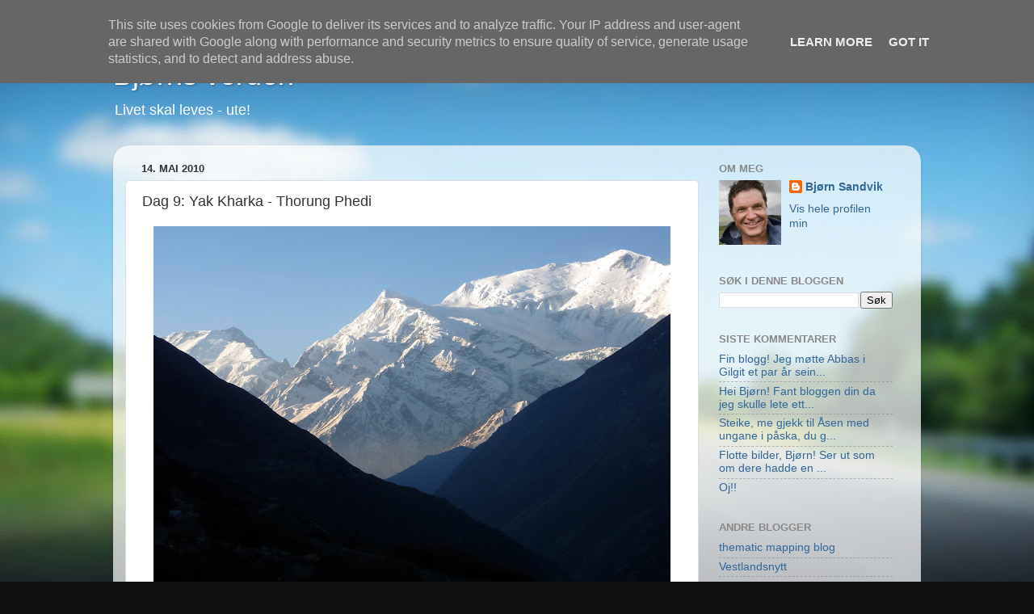

--- FILE ---
content_type: text/html; charset=UTF-8
request_url: http://blog.turban.no/2010/05/dag-9-yak-kharka-thorung-phedi_14.html
body_size: 14137
content:
<!DOCTYPE html>
<html class='v2' dir='ltr' lang='no-NO'>
<head>
<link href='https://www.blogger.com/static/v1/widgets/335934321-css_bundle_v2.css' rel='stylesheet' type='text/css'/>
<meta content='width=1100' name='viewport'/>
<meta content='text/html; charset=UTF-8' http-equiv='Content-Type'/>
<meta content='blogger' name='generator'/>
<link href='http://blog.turban.no/favicon.ico' rel='icon' type='image/x-icon'/>
<link href='http://blog.turban.no/2010/05/dag-9-yak-kharka-thorung-phedi_14.html' rel='canonical'/>
<link rel="alternate" type="application/atom+xml" title="Bjørns verden - Atom" href="http://blog.turban.no/feeds/posts/default" />
<link rel="alternate" type="application/rss+xml" title="Bjørns verden - RSS" href="http://blog.turban.no/feeds/posts/default?alt=rss" />
<link rel="service.post" type="application/atom+xml" title="Bjørns verden - Atom" href="https://www.blogger.com/feeds/7026197118583814541/posts/default" />

<link rel="alternate" type="application/atom+xml" title="Bjørns verden - Atom" href="http://blog.turban.no/feeds/8736291481329930555/comments/default" />
<!--Can't find substitution for tag [blog.ieCssRetrofitLinks]-->
<link href='https://blogger.googleusercontent.com/img/b/R29vZ2xl/AVvXsEjELwPACRHKL_MtDhFQS-SekgiY9nutPNGBbVXFbrKaFHl3OmRC1cvxdEZFzW9nLlM_qALJrmELW_0XhkmmID6mlRIOXoOD_mDWpZIKnMGZu6YNKOwHEL13znkXgLUNIfwMmJtyZtfS7JkR/s640/P1030065.JPG' rel='image_src'/>
<meta content='http://blog.turban.no/2010/05/dag-9-yak-kharka-thorung-phedi_14.html' property='og:url'/>
<meta content='Dag 9: Yak Kharka - Thorung Phedi' property='og:title'/>
<meta content='               ' property='og:description'/>
<meta content='https://blogger.googleusercontent.com/img/b/R29vZ2xl/AVvXsEjELwPACRHKL_MtDhFQS-SekgiY9nutPNGBbVXFbrKaFHl3OmRC1cvxdEZFzW9nLlM_qALJrmELW_0XhkmmID6mlRIOXoOD_mDWpZIKnMGZu6YNKOwHEL13znkXgLUNIfwMmJtyZtfS7JkR/w1200-h630-p-k-no-nu/P1030065.JPG' property='og:image'/>
<title>Bjørns verden: Dag 9: Yak Kharka - Thorung Phedi</title>
<style id='page-skin-1' type='text/css'><!--
/*-----------------------------------------------
Blogger Template Style
Name:     Picture Window
Designer: Blogger
URL:      www.blogger.com
----------------------------------------------- */
/* Content
----------------------------------------------- */
body {
font: normal normal 15px Arial, Tahoma, Helvetica, FreeSans, sans-serif;
color: #333333;
background: #111111 url(//themes.googleusercontent.com/image?id=1OACCYOE0-eoTRTfsBuX1NMN9nz599ufI1Jh0CggPFA_sK80AGkIr8pLtYRpNUKPmwtEa) repeat-x fixed top center;
}
html body .region-inner {
min-width: 0;
max-width: 100%;
width: auto;
}
.content-outer {
font-size: 90%;
}
a:link {
text-decoration:none;
color: #336699;
}
a:visited {
text-decoration:none;
color: #6699cc;
}
a:hover {
text-decoration:underline;
color: #33aaff;
}
.content-outer {
background: transparent none repeat scroll top left;
-moz-border-radius: 0;
-webkit-border-radius: 0;
-goog-ms-border-radius: 0;
border-radius: 0;
-moz-box-shadow: 0 0 0 rgba(0, 0, 0, .15);
-webkit-box-shadow: 0 0 0 rgba(0, 0, 0, .15);
-goog-ms-box-shadow: 0 0 0 rgba(0, 0, 0, .15);
box-shadow: 0 0 0 rgba(0, 0, 0, .15);
margin: 20px auto;
}
.content-inner {
padding: 0;
}
/* Header
----------------------------------------------- */
.header-outer {
background: transparent none repeat-x scroll top left;
_background-image: none;
color: #ffffff;
-moz-border-radius: 0;
-webkit-border-radius: 0;
-goog-ms-border-radius: 0;
border-radius: 0;
}
.Header img, .Header #header-inner {
-moz-border-radius: 0;
-webkit-border-radius: 0;
-goog-ms-border-radius: 0;
border-radius: 0;
}
.header-inner .Header .titlewrapper,
.header-inner .Header .descriptionwrapper {
padding-left: 0;
padding-right: 0;
}
.Header h1 {
font: normal normal 36px Arial, Tahoma, Helvetica, FreeSans, sans-serif;
text-shadow: 1px 1px 3px rgba(0, 0, 0, 0.3);
}
.Header h1 a {
color: #ffffff;
}
.Header .description {
font-size: 130%;
}
/* Tabs
----------------------------------------------- */
.tabs-inner {
margin: .5em 20px 0;
padding: 0;
}
.tabs-inner .section {
margin: 0;
}
.tabs-inner .widget ul {
padding: 0;
background: transparent none repeat scroll bottom;
-moz-border-radius: 0;
-webkit-border-radius: 0;
-goog-ms-border-radius: 0;
border-radius: 0;
}
.tabs-inner .widget li {
border: none;
}
.tabs-inner .widget li a {
display: inline-block;
padding: .5em 1em;
margin-right: .25em;
color: #ffffff;
font: normal normal 15px Arial, Tahoma, Helvetica, FreeSans, sans-serif;
-moz-border-radius: 10px 10px 0 0;
-webkit-border-top-left-radius: 10px;
-webkit-border-top-right-radius: 10px;
-goog-ms-border-radius: 10px 10px 0 0;
border-radius: 10px 10px 0 0;
background: transparent url(https://resources.blogblog.com/blogblog/data/1kt/transparent/black50.png) repeat scroll top left;
border-right: 1px solid transparent;
}
.tabs-inner .widget li:first-child a {
padding-left: 1.25em;
-moz-border-radius-topleft: 10px;
-moz-border-radius-bottomleft: 0;
-webkit-border-top-left-radius: 10px;
-webkit-border-bottom-left-radius: 0;
-goog-ms-border-top-left-radius: 10px;
-goog-ms-border-bottom-left-radius: 0;
border-top-left-radius: 10px;
border-bottom-left-radius: 0;
}
.tabs-inner .widget li.selected a,
.tabs-inner .widget li a:hover {
position: relative;
z-index: 1;
background: transparent url(https://resources.blogblog.com/blogblog/data/1kt/transparent/white80.png) repeat scroll bottom;
color: #336699;
-moz-box-shadow: 0 0 3px rgba(0, 0, 0, .15);
-webkit-box-shadow: 0 0 3px rgba(0, 0, 0, .15);
-goog-ms-box-shadow: 0 0 3px rgba(0, 0, 0, .15);
box-shadow: 0 0 3px rgba(0, 0, 0, .15);
}
/* Headings
----------------------------------------------- */
h2 {
font: bold normal 13px Arial, Tahoma, Helvetica, FreeSans, sans-serif;
text-transform: uppercase;
color: #888888;
margin: .5em 0;
}
/* Main
----------------------------------------------- */
.main-outer {
background: transparent url(https://resources.blogblog.com/blogblog/data/1kt/transparent/white80.png) repeat scroll top left;
-moz-border-radius: 20px 20px 0 0;
-webkit-border-top-left-radius: 20px;
-webkit-border-top-right-radius: 20px;
-webkit-border-bottom-left-radius: 0;
-webkit-border-bottom-right-radius: 0;
-goog-ms-border-radius: 20px 20px 0 0;
border-radius: 20px 20px 0 0;
-moz-box-shadow: 0 1px 3px rgba(0, 0, 0, .15);
-webkit-box-shadow: 0 1px 3px rgba(0, 0, 0, .15);
-goog-ms-box-shadow: 0 1px 3px rgba(0, 0, 0, .15);
box-shadow: 0 1px 3px rgba(0, 0, 0, .15);
}
.main-inner {
padding: 15px 20px 20px;
}
.main-inner .column-center-inner {
padding: 0 0;
}
.main-inner .column-left-inner {
padding-left: 0;
}
.main-inner .column-right-inner {
padding-right: 0;
}
/* Posts
----------------------------------------------- */
h3.post-title {
margin: 0;
font: normal normal 18px Arial, Tahoma, Helvetica, FreeSans, sans-serif;
}
.comments h4 {
margin: 1em 0 0;
font: normal normal 18px Arial, Tahoma, Helvetica, FreeSans, sans-serif;
}
.date-header span {
color: #333333;
}
.post-outer {
background-color: #ffffff;
border: solid 1px #dddddd;
-moz-border-radius: 5px;
-webkit-border-radius: 5px;
border-radius: 5px;
-goog-ms-border-radius: 5px;
padding: 15px 20px;
margin: 0 -20px 20px;
}
.post-body {
line-height: 1.4;
font-size: 110%;
position: relative;
}
.post-header {
margin: 0 0 1.5em;
color: #999999;
line-height: 1.6;
}
.post-footer {
margin: .5em 0 0;
color: #999999;
line-height: 1.6;
}
#blog-pager {
font-size: 140%
}
#comments .comment-author {
padding-top: 1.5em;
border-top: dashed 1px #ccc;
border-top: dashed 1px rgba(128, 128, 128, .5);
background-position: 0 1.5em;
}
#comments .comment-author:first-child {
padding-top: 0;
border-top: none;
}
.avatar-image-container {
margin: .2em 0 0;
}
/* Comments
----------------------------------------------- */
.comments .comments-content .icon.blog-author {
background-repeat: no-repeat;
background-image: url([data-uri]);
}
.comments .comments-content .loadmore a {
border-top: 1px solid #33aaff;
border-bottom: 1px solid #33aaff;
}
.comments .continue {
border-top: 2px solid #33aaff;
}
/* Widgets
----------------------------------------------- */
.widget ul, .widget #ArchiveList ul.flat {
padding: 0;
list-style: none;
}
.widget ul li, .widget #ArchiveList ul.flat li {
border-top: dashed 1px #ccc;
border-top: dashed 1px rgba(128, 128, 128, .5);
}
.widget ul li:first-child, .widget #ArchiveList ul.flat li:first-child {
border-top: none;
}
.widget .post-body ul {
list-style: disc;
}
.widget .post-body ul li {
border: none;
}
/* Footer
----------------------------------------------- */
.footer-outer {
color:#cccccc;
background: transparent url(https://resources.blogblog.com/blogblog/data/1kt/transparent/black50.png) repeat scroll top left;
-moz-border-radius: 0 0 20px 20px;
-webkit-border-top-left-radius: 0;
-webkit-border-top-right-radius: 0;
-webkit-border-bottom-left-radius: 20px;
-webkit-border-bottom-right-radius: 20px;
-goog-ms-border-radius: 0 0 20px 20px;
border-radius: 0 0 20px 20px;
-moz-box-shadow: 0 1px 3px rgba(0, 0, 0, .15);
-webkit-box-shadow: 0 1px 3px rgba(0, 0, 0, .15);
-goog-ms-box-shadow: 0 1px 3px rgba(0, 0, 0, .15);
box-shadow: 0 1px 3px rgba(0, 0, 0, .15);
}
.footer-inner {
padding: 10px 20px 20px;
}
.footer-outer a {
color: #99ccee;
}
.footer-outer a:visited {
color: #77aaee;
}
.footer-outer a:hover {
color: #33aaff;
}
.footer-outer .widget h2 {
color: #aaaaaa;
}
/* Mobile
----------------------------------------------- */
html body.mobile {
height: auto;
}
html body.mobile {
min-height: 480px;
background-size: 100% auto;
}
.mobile .body-fauxcolumn-outer {
background: transparent none repeat scroll top left;
}
html .mobile .mobile-date-outer, html .mobile .blog-pager {
border-bottom: none;
background: transparent url(https://resources.blogblog.com/blogblog/data/1kt/transparent/white80.png) repeat scroll top left;
margin-bottom: 10px;
}
.mobile .date-outer {
background: transparent url(https://resources.blogblog.com/blogblog/data/1kt/transparent/white80.png) repeat scroll top left;
}
.mobile .header-outer, .mobile .main-outer,
.mobile .post-outer, .mobile .footer-outer {
-moz-border-radius: 0;
-webkit-border-radius: 0;
-goog-ms-border-radius: 0;
border-radius: 0;
}
.mobile .content-outer,
.mobile .main-outer,
.mobile .post-outer {
background: inherit;
border: none;
}
.mobile .content-outer {
font-size: 100%;
}
.mobile-link-button {
background-color: #336699;
}
.mobile-link-button a:link, .mobile-link-button a:visited {
color: #ffffff;
}
.mobile-index-contents {
color: #333333;
}
.mobile .tabs-inner .PageList .widget-content {
background: transparent url(https://resources.blogblog.com/blogblog/data/1kt/transparent/white80.png) repeat scroll bottom;
color: #336699;
}
.mobile .tabs-inner .PageList .widget-content .pagelist-arrow {
border-left: 1px solid transparent;
}

--></style>
<style id='template-skin-1' type='text/css'><!--
body {
min-width: 1000px;
}
.content-outer, .content-fauxcolumn-outer, .region-inner {
min-width: 1000px;
max-width: 1000px;
_width: 1000px;
}
.main-inner .columns {
padding-left: 0px;
padding-right: 260px;
}
.main-inner .fauxcolumn-center-outer {
left: 0px;
right: 260px;
/* IE6 does not respect left and right together */
_width: expression(this.parentNode.offsetWidth -
parseInt("0px") -
parseInt("260px") + 'px');
}
.main-inner .fauxcolumn-left-outer {
width: 0px;
}
.main-inner .fauxcolumn-right-outer {
width: 260px;
}
.main-inner .column-left-outer {
width: 0px;
right: 100%;
margin-left: -0px;
}
.main-inner .column-right-outer {
width: 260px;
margin-right: -260px;
}
#layout {
min-width: 0;
}
#layout .content-outer {
min-width: 0;
width: 800px;
}
#layout .region-inner {
min-width: 0;
width: auto;
}
body#layout div.add_widget {
padding: 8px;
}
body#layout div.add_widget a {
margin-left: 32px;
}
--></style>
<style>
    body {background-image:url(\/\/themes.googleusercontent.com\/image?id=1OACCYOE0-eoTRTfsBuX1NMN9nz599ufI1Jh0CggPFA_sK80AGkIr8pLtYRpNUKPmwtEa);}
    
@media (max-width: 200px) { body {background-image:url(\/\/themes.googleusercontent.com\/image?id=1OACCYOE0-eoTRTfsBuX1NMN9nz599ufI1Jh0CggPFA_sK80AGkIr8pLtYRpNUKPmwtEa&options=w200);}}
@media (max-width: 400px) and (min-width: 201px) { body {background-image:url(\/\/themes.googleusercontent.com\/image?id=1OACCYOE0-eoTRTfsBuX1NMN9nz599ufI1Jh0CggPFA_sK80AGkIr8pLtYRpNUKPmwtEa&options=w400);}}
@media (max-width: 800px) and (min-width: 401px) { body {background-image:url(\/\/themes.googleusercontent.com\/image?id=1OACCYOE0-eoTRTfsBuX1NMN9nz599ufI1Jh0CggPFA_sK80AGkIr8pLtYRpNUKPmwtEa&options=w800);}}
@media (max-width: 1200px) and (min-width: 801px) { body {background-image:url(\/\/themes.googleusercontent.com\/image?id=1OACCYOE0-eoTRTfsBuX1NMN9nz599ufI1Jh0CggPFA_sK80AGkIr8pLtYRpNUKPmwtEa&options=w1200);}}
/* Last tag covers anything over one higher than the previous max-size cap. */
@media (min-width: 1201px) { body {background-image:url(\/\/themes.googleusercontent.com\/image?id=1OACCYOE0-eoTRTfsBuX1NMN9nz599ufI1Jh0CggPFA_sK80AGkIr8pLtYRpNUKPmwtEa&options=w1600);}}
  </style>
<link href='https://www.blogger.com/dyn-css/authorization.css?targetBlogID=7026197118583814541&amp;zx=54fca10b-63e6-4d76-b93e-fd833268d5da' media='none' onload='if(media!=&#39;all&#39;)media=&#39;all&#39;' rel='stylesheet'/><noscript><link href='https://www.blogger.com/dyn-css/authorization.css?targetBlogID=7026197118583814541&amp;zx=54fca10b-63e6-4d76-b93e-fd833268d5da' rel='stylesheet'/></noscript>
<meta name='google-adsense-platform-account' content='ca-host-pub-1556223355139109'/>
<meta name='google-adsense-platform-domain' content='blogspot.com'/>

<script type="text/javascript" language="javascript">
  // Supply ads personalization default for EEA readers
  // See https://www.blogger.com/go/adspersonalization
  adsbygoogle = window.adsbygoogle || [];
  if (typeof adsbygoogle.requestNonPersonalizedAds === 'undefined') {
    adsbygoogle.requestNonPersonalizedAds = 1;
  }
</script>


</head>
<body class='loading variant-open'>
<div class='navbar section' id='navbar' name='Navbar'><div class='widget Navbar' data-version='1' id='Navbar1'><script type="text/javascript">
    function setAttributeOnload(object, attribute, val) {
      if(window.addEventListener) {
        window.addEventListener('load',
          function(){ object[attribute] = val; }, false);
      } else {
        window.attachEvent('onload', function(){ object[attribute] = val; });
      }
    }
  </script>
<div id="navbar-iframe-container"></div>
<script type="text/javascript" src="https://apis.google.com/js/platform.js"></script>
<script type="text/javascript">
      gapi.load("gapi.iframes:gapi.iframes.style.bubble", function() {
        if (gapi.iframes && gapi.iframes.getContext) {
          gapi.iframes.getContext().openChild({
              url: 'https://www.blogger.com/navbar/7026197118583814541?po\x3d8736291481329930555\x26origin\x3dhttp://blog.turban.no',
              where: document.getElementById("navbar-iframe-container"),
              id: "navbar-iframe"
          });
        }
      });
    </script><script type="text/javascript">
(function() {
var script = document.createElement('script');
script.type = 'text/javascript';
script.src = '//pagead2.googlesyndication.com/pagead/js/google_top_exp.js';
var head = document.getElementsByTagName('head')[0];
if (head) {
head.appendChild(script);
}})();
</script>
</div></div>
<div class='body-fauxcolumns'>
<div class='fauxcolumn-outer body-fauxcolumn-outer'>
<div class='cap-top'>
<div class='cap-left'></div>
<div class='cap-right'></div>
</div>
<div class='fauxborder-left'>
<div class='fauxborder-right'></div>
<div class='fauxcolumn-inner'>
</div>
</div>
<div class='cap-bottom'>
<div class='cap-left'></div>
<div class='cap-right'></div>
</div>
</div>
</div>
<div class='content'>
<div class='content-fauxcolumns'>
<div class='fauxcolumn-outer content-fauxcolumn-outer'>
<div class='cap-top'>
<div class='cap-left'></div>
<div class='cap-right'></div>
</div>
<div class='fauxborder-left'>
<div class='fauxborder-right'></div>
<div class='fauxcolumn-inner'>
</div>
</div>
<div class='cap-bottom'>
<div class='cap-left'></div>
<div class='cap-right'></div>
</div>
</div>
</div>
<div class='content-outer'>
<div class='content-cap-top cap-top'>
<div class='cap-left'></div>
<div class='cap-right'></div>
</div>
<div class='fauxborder-left content-fauxborder-left'>
<div class='fauxborder-right content-fauxborder-right'></div>
<div class='content-inner'>
<header>
<div class='header-outer'>
<div class='header-cap-top cap-top'>
<div class='cap-left'></div>
<div class='cap-right'></div>
</div>
<div class='fauxborder-left header-fauxborder-left'>
<div class='fauxborder-right header-fauxborder-right'></div>
<div class='region-inner header-inner'>
<div class='header section' id='header' name='Overskrift'><div class='widget Header' data-version='1' id='Header1'>
<div id='header-inner'>
<div class='titlewrapper'>
<h1 class='title'>
<a href='http://blog.turban.no/'>
Bjørns verden
</a>
</h1>
</div>
<div class='descriptionwrapper'>
<p class='description'><span>Livet skal leves - ute!</span></p>
</div>
</div>
</div></div>
</div>
</div>
<div class='header-cap-bottom cap-bottom'>
<div class='cap-left'></div>
<div class='cap-right'></div>
</div>
</div>
</header>
<div class='tabs-outer'>
<div class='tabs-cap-top cap-top'>
<div class='cap-left'></div>
<div class='cap-right'></div>
</div>
<div class='fauxborder-left tabs-fauxborder-left'>
<div class='fauxborder-right tabs-fauxborder-right'></div>
<div class='region-inner tabs-inner'>
<div class='tabs section' id='crosscol' name='Krysskolonne'><div class='widget PageList' data-version='1' id='PageList1'>
<h2>Sider</h2>
<div class='widget-content'>
<ul>
</ul>
<div class='clear'></div>
</div>
</div></div>
<div class='tabs no-items section' id='crosscol-overflow' name='Cross-Column 2'></div>
</div>
</div>
<div class='tabs-cap-bottom cap-bottom'>
<div class='cap-left'></div>
<div class='cap-right'></div>
</div>
</div>
<div class='main-outer'>
<div class='main-cap-top cap-top'>
<div class='cap-left'></div>
<div class='cap-right'></div>
</div>
<div class='fauxborder-left main-fauxborder-left'>
<div class='fauxborder-right main-fauxborder-right'></div>
<div class='region-inner main-inner'>
<div class='columns fauxcolumns'>
<div class='fauxcolumn-outer fauxcolumn-center-outer'>
<div class='cap-top'>
<div class='cap-left'></div>
<div class='cap-right'></div>
</div>
<div class='fauxborder-left'>
<div class='fauxborder-right'></div>
<div class='fauxcolumn-inner'>
</div>
</div>
<div class='cap-bottom'>
<div class='cap-left'></div>
<div class='cap-right'></div>
</div>
</div>
<div class='fauxcolumn-outer fauxcolumn-left-outer'>
<div class='cap-top'>
<div class='cap-left'></div>
<div class='cap-right'></div>
</div>
<div class='fauxborder-left'>
<div class='fauxborder-right'></div>
<div class='fauxcolumn-inner'>
</div>
</div>
<div class='cap-bottom'>
<div class='cap-left'></div>
<div class='cap-right'></div>
</div>
</div>
<div class='fauxcolumn-outer fauxcolumn-right-outer'>
<div class='cap-top'>
<div class='cap-left'></div>
<div class='cap-right'></div>
</div>
<div class='fauxborder-left'>
<div class='fauxborder-right'></div>
<div class='fauxcolumn-inner'>
</div>
</div>
<div class='cap-bottom'>
<div class='cap-left'></div>
<div class='cap-right'></div>
</div>
</div>
<!-- corrects IE6 width calculation -->
<div class='columns-inner'>
<div class='column-center-outer'>
<div class='column-center-inner'>
<div class='main section' id='main' name='Hoveddel'><div class='widget Blog' data-version='1' id='Blog1'>
<div class='blog-posts hfeed'>

          <div class="date-outer">
        
<h2 class='date-header'><span>14. mai 2010</span></h2>

          <div class="date-posts">
        
<div class='post-outer'>
<div class='post hentry uncustomized-post-template' itemprop='blogPost' itemscope='itemscope' itemtype='http://schema.org/BlogPosting'>
<meta content='https://blogger.googleusercontent.com/img/b/R29vZ2xl/AVvXsEjELwPACRHKL_MtDhFQS-SekgiY9nutPNGBbVXFbrKaFHl3OmRC1cvxdEZFzW9nLlM_qALJrmELW_0XhkmmID6mlRIOXoOD_mDWpZIKnMGZu6YNKOwHEL13znkXgLUNIfwMmJtyZtfS7JkR/s640/P1030065.JPG' itemprop='image_url'/>
<meta content='7026197118583814541' itemprop='blogId'/>
<meta content='8736291481329930555' itemprop='postId'/>
<a name='8736291481329930555'></a>
<h3 class='post-title entry-title' itemprop='name'>
Dag 9: Yak Kharka - Thorung Phedi
</h3>
<div class='post-header'>
<div class='post-header-line-1'></div>
</div>
<div class='post-body entry-content' id='post-body-8736291481329930555' itemprop='description articleBody'>
<a href="https://blogger.googleusercontent.com/img/b/R29vZ2xl/AVvXsEjELwPACRHKL_MtDhFQS-SekgiY9nutPNGBbVXFbrKaFHl3OmRC1cvxdEZFzW9nLlM_qALJrmELW_0XhkmmID6mlRIOXoOD_mDWpZIKnMGZu6YNKOwHEL13znkXgLUNIfwMmJtyZtfS7JkR/s1600/P1030065.JPG" onblur="try {parent.deselectBloggerImageGracefully();} catch(e) {}"><img alt="" border="0" id="BLOGGER_PHOTO_ID_5471190577326500146" src="https://blogger.googleusercontent.com/img/b/R29vZ2xl/AVvXsEjELwPACRHKL_MtDhFQS-SekgiY9nutPNGBbVXFbrKaFHl3OmRC1cvxdEZFzW9nLlM_qALJrmELW_0XhkmmID6mlRIOXoOD_mDWpZIKnMGZu6YNKOwHEL13znkXgLUNIfwMmJtyZtfS7JkR/s640/P1030065.JPG" style="display:block; margin:0px auto 10px; text-align:center;cursor:pointer; cursor:hand;width: 640px; height: 480px;" /></a><br />
<a href="https://blogger.googleusercontent.com/img/b/R29vZ2xl/AVvXsEiRooFdCNhZKIbQs078s3EdlKjzkuijCoLlYViaaunRWyaUjUq3Q91dtbasuXU9Td0NE7j8dya0cx6xUP_D_oKp1RVKpCxrZPApnMq0YHP-Rim2IbeOb4ZO3UvuaxlfyFBSS-XEaiAJ-FH5/s1600/P1030066.JPG" onblur="try {parent.deselectBloggerImageGracefully();} catch(e) {}"><img alt="" border="0" id="BLOGGER_PHOTO_ID_5471190513514753490" src="https://blogger.googleusercontent.com/img/b/R29vZ2xl/AVvXsEiRooFdCNhZKIbQs078s3EdlKjzkuijCoLlYViaaunRWyaUjUq3Q91dtbasuXU9Td0NE7j8dya0cx6xUP_D_oKp1RVKpCxrZPApnMq0YHP-Rim2IbeOb4ZO3UvuaxlfyFBSS-XEaiAJ-FH5/s640/P1030066.JPG" style="display:block; margin:0px auto 10px; text-align:center;cursor:pointer; cursor:hand;width: 640px; height: 480px;" /></a><br />
<a href="https://blogger.googleusercontent.com/img/b/R29vZ2xl/AVvXsEgFVDCvPSykfmBkqjnqorKmr9mW1EtkETH0ZziGC6CJvav7H4_F-u_elKd5lmI_9-lgwvjuqiw6YPKa9U6jVf5ShXS-J9UMFAStEO1ZOrMl8CwNOxKiaU01xO7EjfueDLwd8du0mtwxLbUW/s1600/P1030067.JPG" onblur="try {parent.deselectBloggerImageGracefully();} catch(e) {}"><img alt="" border="0" id="BLOGGER_PHOTO_ID_5471190505890340178" src="https://blogger.googleusercontent.com/img/b/R29vZ2xl/AVvXsEgFVDCvPSykfmBkqjnqorKmr9mW1EtkETH0ZziGC6CJvav7H4_F-u_elKd5lmI_9-lgwvjuqiw6YPKa9U6jVf5ShXS-J9UMFAStEO1ZOrMl8CwNOxKiaU01xO7EjfueDLwd8du0mtwxLbUW/s640/P1030067.JPG" style="display:block; margin:0px auto 10px; text-align:center;cursor:pointer; cursor:hand;width: 640px; height: 480px;" /></a><br />
<a href="https://blogger.googleusercontent.com/img/b/R29vZ2xl/AVvXsEjc62lstQya_gecUHwiK9d4Hah_3C2F-TkK0UT-E_F_yPJofeNqYBoaCQMKrC5C8v1DXW2SnXqmWsnBrzusV0ReiUpOK9SuuQ7971M96zFK0WLHTeACunwzLCtXTsRzoUW3WcM3GW8cLzYw/s1600/P1030070.JPG" onblur="try {parent.deselectBloggerImageGracefully();} catch(e) {}"><img alt="" border="0" id="BLOGGER_PHOTO_ID_5471190499274488434" src="https://blogger.googleusercontent.com/img/b/R29vZ2xl/AVvXsEjc62lstQya_gecUHwiK9d4Hah_3C2F-TkK0UT-E_F_yPJofeNqYBoaCQMKrC5C8v1DXW2SnXqmWsnBrzusV0ReiUpOK9SuuQ7971M96zFK0WLHTeACunwzLCtXTsRzoUW3WcM3GW8cLzYw/s640/P1030070.JPG" style="display:block; margin:0px auto 10px; text-align:center;cursor:pointer; cursor:hand;width: 640px; height: 480px;" /></a><br />
<a href="https://blogger.googleusercontent.com/img/b/R29vZ2xl/AVvXsEhaknUs7UfCO4elGfc6e39q5Ojs-jxXL0R2_eXY-7dHn47IL4tc3sfZHvrmDc4goD4qnle6ZRAD0L_3vsAkX4OWv2uGlQj9nyrjNU6y4aim2CcuxaEU1grw_Y9L1dP5_A3I54jk_jgPCUzc/s1600/P1030071.JPG" onblur="try {parent.deselectBloggerImageGracefully();} catch(e) {}"><img alt="" border="0" id="BLOGGER_PHOTO_ID_5471190495387085362" src="https://blogger.googleusercontent.com/img/b/R29vZ2xl/AVvXsEhaknUs7UfCO4elGfc6e39q5Ojs-jxXL0R2_eXY-7dHn47IL4tc3sfZHvrmDc4goD4qnle6ZRAD0L_3vsAkX4OWv2uGlQj9nyrjNU6y4aim2CcuxaEU1grw_Y9L1dP5_A3I54jk_jgPCUzc/s640/P1030071.JPG" style="display:block; margin:0px auto 10px; text-align:center;cursor:pointer; cursor:hand;width: 640px; height: 480px;" /></a><br />
<a href="https://blogger.googleusercontent.com/img/b/R29vZ2xl/AVvXsEgr0Ajb73SGdTz6CYU6ybzzc_Oth8W9BMyYXYYrLDi9WlhfmqsklOMKX_ZLqhFk6TBqUwPwrrSkFiMkg0uUyJb89_6wOrtw9mhuSgexUF0prQkAjtF4NS71A3QpQ0mz8S7xkEpwcnrAEGxf/s1600/P1030073.JPG" onblur="try {parent.deselectBloggerImageGracefully();} catch(e) {}"><img alt="" border="0" id="BLOGGER_PHOTO_ID_5471190490897086658" src="https://blogger.googleusercontent.com/img/b/R29vZ2xl/AVvXsEgr0Ajb73SGdTz6CYU6ybzzc_Oth8W9BMyYXYYrLDi9WlhfmqsklOMKX_ZLqhFk6TBqUwPwrrSkFiMkg0uUyJb89_6wOrtw9mhuSgexUF0prQkAjtF4NS71A3QpQ0mz8S7xkEpwcnrAEGxf/s640/P1030073.JPG" style="display:block; margin:0px auto 10px; text-align:center;cursor:pointer; cursor:hand;width: 480px; height: 640px;" /></a><br />
<a href="https://blogger.googleusercontent.com/img/b/R29vZ2xl/AVvXsEjU_1kxd3VS3a_gydGyvl7doOMRajsrydnBxXa13aE1e1Zg02ZcxrkJjeOofxNuz39KSCmlWuZsKamufkbE6ZzdxhTBiKCe-vYdfNsdZajduuhhIo6zesQbu8ixHnSO-3w5ccsk_IuCkHEF/s1600/P1030074.JPG" onblur="try {parent.deselectBloggerImageGracefully();} catch(e) {}"><img alt="" border="0" id="BLOGGER_PHOTO_ID_5471190147458640530" src="https://blogger.googleusercontent.com/img/b/R29vZ2xl/AVvXsEjU_1kxd3VS3a_gydGyvl7doOMRajsrydnBxXa13aE1e1Zg02ZcxrkJjeOofxNuz39KSCmlWuZsKamufkbE6ZzdxhTBiKCe-vYdfNsdZajduuhhIo6zesQbu8ixHnSO-3w5ccsk_IuCkHEF/s640/P1030074.JPG" style="display:block; margin:0px auto 10px; text-align:center;cursor:pointer; cursor:hand;width: 640px; height: 480px;" /></a><br />
<a href="https://blogger.googleusercontent.com/img/b/R29vZ2xl/AVvXsEjLagzhS1KHPvX28IO3WpN1TREXJG2v8hrMUujMMn02NKOs05oWvTZHxWy03d1FjB9KjY2CBQ1rV2h64N3HcfI1JTRxS-um9CZovIk8UC8i0yGV_SgIPv3yazjQGyFFGBGAxwFQpHELMX9I/s1600/P1030075.JPG" onblur="try {parent.deselectBloggerImageGracefully();} catch(e) {}"><img alt="" border="0" id="BLOGGER_PHOTO_ID_5471190136988509810" src="https://blogger.googleusercontent.com/img/b/R29vZ2xl/AVvXsEjLagzhS1KHPvX28IO3WpN1TREXJG2v8hrMUujMMn02NKOs05oWvTZHxWy03d1FjB9KjY2CBQ1rV2h64N3HcfI1JTRxS-um9CZovIk8UC8i0yGV_SgIPv3yazjQGyFFGBGAxwFQpHELMX9I/s640/P1030075.JPG" style="display:block; margin:0px auto 10px; text-align:center;cursor:pointer; cursor:hand;width: 640px; height: 481px;" /></a><br />
<a href="https://blogger.googleusercontent.com/img/b/R29vZ2xl/AVvXsEhte76TrqklB4LGHpjdNVS7Jlv8dVYVJLvPm26pXLjzW1lKh5ourm9CS37UZnUPO62_Pz1qLX1LuvLrZxYxvAuq5PS-ZqKQPvoFuL9oDQocDShg51n-KFG37U3RF3X31kkqklvPx7naWFbW/s1600/P1030076.JPG" onblur="try {parent.deselectBloggerImageGracefully();} catch(e) {}"><img alt="" border="0" id="BLOGGER_PHOTO_ID_5471190133485182898" src="https://blogger.googleusercontent.com/img/b/R29vZ2xl/AVvXsEhte76TrqklB4LGHpjdNVS7Jlv8dVYVJLvPm26pXLjzW1lKh5ourm9CS37UZnUPO62_Pz1qLX1LuvLrZxYxvAuq5PS-ZqKQPvoFuL9oDQocDShg51n-KFG37U3RF3X31kkqklvPx7naWFbW/s640/P1030076.JPG" style="display:block; margin:0px auto 10px; text-align:center;cursor:pointer; cursor:hand;width: 640px; height: 480px;" /></a><br />
<a href="https://blogger.googleusercontent.com/img/b/R29vZ2xl/AVvXsEjLXO1OEPax1p-3eAvXQkMSPvSjZ17Qt92OyQYW_KaZEAxxGUHj4w9iQlnrntTwwFlGRwVTTXUSIRILiySPZ6BQyeE3dzVCnqbHzNC0iGHs2FW_xuJbE6T76k-LtoPZgoszz80vtf0SLbW8/s1600/P1030078.JPG" onblur="try {parent.deselectBloggerImageGracefully();} catch(e) {}"><img alt="" border="0" id="BLOGGER_PHOTO_ID_5471190131591639426" src="https://blogger.googleusercontent.com/img/b/R29vZ2xl/AVvXsEjLXO1OEPax1p-3eAvXQkMSPvSjZ17Qt92OyQYW_KaZEAxxGUHj4w9iQlnrntTwwFlGRwVTTXUSIRILiySPZ6BQyeE3dzVCnqbHzNC0iGHs2FW_xuJbE6T76k-LtoPZgoszz80vtf0SLbW8/s640/P1030078.JPG" style="display:block; margin:0px auto 10px; text-align:center;cursor:pointer; cursor:hand;width: 640px; height: 480px;" /></a><br />
<a href="https://blogger.googleusercontent.com/img/b/R29vZ2xl/AVvXsEholFr3yBO1PBw1F8JmHLRmenbQlRg482MWNixVwaZNMQnZ8J7FmMusQ9dTKC0FlUAjqt6iOucP5FZtUDlo4I-0duvVGhhbQ5GQUEaeCCoXIPNIBN6V5q1l-0CSwtzpitLwAgxW5cMFPEka/s1600/P1030079.JPG" onblur="try {parent.deselectBloggerImageGracefully();} catch(e) {}"><img alt="" border="0" id="BLOGGER_PHOTO_ID_5471190124850456626" src="https://blogger.googleusercontent.com/img/b/R29vZ2xl/AVvXsEholFr3yBO1PBw1F8JmHLRmenbQlRg482MWNixVwaZNMQnZ8J7FmMusQ9dTKC0FlUAjqt6iOucP5FZtUDlo4I-0duvVGhhbQ5GQUEaeCCoXIPNIBN6V5q1l-0CSwtzpitLwAgxW5cMFPEka/s640/P1030079.JPG" style="display:block; margin:0px auto 10px; text-align:center;cursor:pointer; cursor:hand;width: 640px; height: 480px;" /></a><br />
<a href="https://blogger.googleusercontent.com/img/b/R29vZ2xl/AVvXsEhDQSl-8iciFsCm5Dm9dfoYCOuu2sN0ShWVAtoWU01wQgz8oeJmwmlnk8-9dgNHobHH63ioK562G0JhVSHk3nBIZ_fEv_BVcYYb1mE0xJU6iKWX7bxLGDqnf1HdyFQV-wK6uOrSAfdMr6hX/s1600/P1030080.JPG" onblur="try {parent.deselectBloggerImageGracefully();} catch(e) {}"><img alt="" border="0" id="BLOGGER_PHOTO_ID_5471189847749708066" src="https://blogger.googleusercontent.com/img/b/R29vZ2xl/AVvXsEhDQSl-8iciFsCm5Dm9dfoYCOuu2sN0ShWVAtoWU01wQgz8oeJmwmlnk8-9dgNHobHH63ioK562G0JhVSHk3nBIZ_fEv_BVcYYb1mE0xJU6iKWX7bxLGDqnf1HdyFQV-wK6uOrSAfdMr6hX/s640/P1030080.JPG" style="display:block; margin:0px auto 10px; text-align:center;cursor:pointer; cursor:hand;width: 640px; height: 480px;" /></a><br />
<a href="https://blogger.googleusercontent.com/img/b/R29vZ2xl/AVvXsEilqR9p_LTfCYbQ_pg0OFyc3ZnXrB0H4Ky1pgnpkokHWNB3t-Gux7Cm3ReCHg4HfZIW5XMZminhMl2CdHgHhChVJsk40xBoFFp73sLNR-YVWg_CUYniqcZN-FLONwKsMN5q17_NVqOGjUi_/s1600/P1030082.JPG" onblur="try {parent.deselectBloggerImageGracefully();} catch(e) {}"><img alt="" border="0" id="BLOGGER_PHOTO_ID_5471189837069301202" src="https://blogger.googleusercontent.com/img/b/R29vZ2xl/AVvXsEilqR9p_LTfCYbQ_pg0OFyc3ZnXrB0H4Ky1pgnpkokHWNB3t-Gux7Cm3ReCHg4HfZIW5XMZminhMl2CdHgHhChVJsk40xBoFFp73sLNR-YVWg_CUYniqcZN-FLONwKsMN5q17_NVqOGjUi_/s640/P1030082.JPG" style="display:block; margin:0px auto 10px; text-align:center;cursor:pointer; cursor:hand;width: 640px; height: 480px;" /></a><br />
<a href="https://blogger.googleusercontent.com/img/b/R29vZ2xl/AVvXsEgxCBuvamxthGb5PiMgDxY06S8CRleKsK8fvwzY346y701v7EUvQmz3-Ya951sxrRYFdxJexJFjk3H7GAQRoHDtHa9MhfCk9YkYFsOSZfDsBLMv2h2uUNUhw8bbBtVgnLbQfLBcN_sTsJCb/s1600/P1030086.JPG" onblur="try {parent.deselectBloggerImageGracefully();} catch(e) {}"><img alt="" border="0" id="BLOGGER_PHOTO_ID_5471189834566998354" src="https://blogger.googleusercontent.com/img/b/R29vZ2xl/AVvXsEgxCBuvamxthGb5PiMgDxY06S8CRleKsK8fvwzY346y701v7EUvQmz3-Ya951sxrRYFdxJexJFjk3H7GAQRoHDtHa9MhfCk9YkYFsOSZfDsBLMv2h2uUNUhw8bbBtVgnLbQfLBcN_sTsJCb/s640/P1030086.JPG" style="display:block; margin:0px auto 10px; text-align:center;cursor:pointer; cursor:hand;width: 640px; height: 480px;" /></a><br />
<a href="https://blogger.googleusercontent.com/img/b/R29vZ2xl/AVvXsEik3Exb9ImvXDKX77-i2xWGXZJJ1V_ZwdN2oD-9YaxgiWOL1SGAaFJ8R_YG0yCyWwwMAmIfNi5XCZpKcBfaDFK-_mxrjIwcXnVRWC2YmGlrr22x0rYYtn_1YKkDjyHTRHcIO8araAnQEbu-/s1600/P1030090.JPG" onblur="try {parent.deselectBloggerImageGracefully();} catch(e) {}"><img alt="" border="0" id="BLOGGER_PHOTO_ID_5471189830222953954" src="https://blogger.googleusercontent.com/img/b/R29vZ2xl/AVvXsEik3Exb9ImvXDKX77-i2xWGXZJJ1V_ZwdN2oD-9YaxgiWOL1SGAaFJ8R_YG0yCyWwwMAmIfNi5XCZpKcBfaDFK-_mxrjIwcXnVRWC2YmGlrr22x0rYYtn_1YKkDjyHTRHcIO8araAnQEbu-/s640/P1030090.JPG" style="display:block; margin:0px auto 10px; text-align:center;cursor:pointer; cursor:hand;width: 640px; height: 480px;" /></a><br />
<a href="https://blogger.googleusercontent.com/img/b/R29vZ2xl/AVvXsEj9KywuLIHZpsqsyj9PUfA4SfJqpvkBKyQC95ZJhlA5rPYB2WRJyGWc9tYcYVWsvWrjIMnd9U8490gIJga9x9HvgAd3n-MlBv037IJrUkWeZSGVWod_I1rqv5uk66a5EQhTIkWcpCtPFBLm/s1600/P1030091.JPG" onblur="try {parent.deselectBloggerImageGracefully();} catch(e) {}"><img alt="" border="0" id="BLOGGER_PHOTO_ID_5471189825883066098" src="https://blogger.googleusercontent.com/img/b/R29vZ2xl/AVvXsEj9KywuLIHZpsqsyj9PUfA4SfJqpvkBKyQC95ZJhlA5rPYB2WRJyGWc9tYcYVWsvWrjIMnd9U8490gIJga9x9HvgAd3n-MlBv037IJrUkWeZSGVWod_I1rqv5uk66a5EQhTIkWcpCtPFBLm/s640/P1030091.JPG" style="display:block; margin:0px auto 10px; text-align:center;cursor:pointer; cursor:hand;width: 640px; height: 480px;" /></a>
<div style='clear: both;'></div>
</div>
<div class='post-footer'>
<div class='post-footer-line post-footer-line-1'>
<span class='post-author vcard'>
Publisert av
<span class='fn' itemprop='author' itemscope='itemscope' itemtype='http://schema.org/Person'>
<meta content='https://www.blogger.com/profile/16080335362672606377' itemprop='url'/>
<a class='g-profile' href='https://www.blogger.com/profile/16080335362672606377' rel='author' title='author profile'>
<span itemprop='name'>Bjørn Sandvik</span>
</a>
</span>
</span>
<span class='post-timestamp'>
kl.
<meta content='http://blog.turban.no/2010/05/dag-9-yak-kharka-thorung-phedi_14.html' itemprop='url'/>
<a class='timestamp-link' href='http://blog.turban.no/2010/05/dag-9-yak-kharka-thorung-phedi_14.html' rel='bookmark' title='permanent link'><abbr class='published' itemprop='datePublished' title='2010-05-14T20:08:00+02:00'>20:08</abbr></a>
</span>
<span class='post-comment-link'>
</span>
<span class='post-icons'>
<span class='item-action'>
<a href='https://www.blogger.com/email-post/7026197118583814541/8736291481329930555' title='Send innlegg i e-post'>
<img alt='' class='icon-action' height='13' src='https://resources.blogblog.com/img/icon18_email.gif' width='18'/>
</a>
</span>
<span class='item-control blog-admin pid-1357771153'>
<a href='https://www.blogger.com/post-edit.g?blogID=7026197118583814541&postID=8736291481329930555&from=pencil' title='Rediger innlegg'>
<img alt='' class='icon-action' height='18' src='https://resources.blogblog.com/img/icon18_edit_allbkg.gif' width='18'/>
</a>
</span>
</span>
<div class='post-share-buttons goog-inline-block'>
<a class='goog-inline-block share-button sb-email' href='https://www.blogger.com/share-post.g?blogID=7026197118583814541&postID=8736291481329930555&target=email' target='_blank' title='Send dette via e-post'><span class='share-button-link-text'>Send dette via e-post</span></a><a class='goog-inline-block share-button sb-blog' href='https://www.blogger.com/share-post.g?blogID=7026197118583814541&postID=8736291481329930555&target=blog' onclick='window.open(this.href, "_blank", "height=270,width=475"); return false;' target='_blank' title='Blogg dette!'><span class='share-button-link-text'>Blogg dette!</span></a><a class='goog-inline-block share-button sb-twitter' href='https://www.blogger.com/share-post.g?blogID=7026197118583814541&postID=8736291481329930555&target=twitter' target='_blank' title='Del på X'><span class='share-button-link-text'>Del på X</span></a><a class='goog-inline-block share-button sb-facebook' href='https://www.blogger.com/share-post.g?blogID=7026197118583814541&postID=8736291481329930555&target=facebook' onclick='window.open(this.href, "_blank", "height=430,width=640"); return false;' target='_blank' title='Del på Facebook'><span class='share-button-link-text'>Del på Facebook</span></a><a class='goog-inline-block share-button sb-pinterest' href='https://www.blogger.com/share-post.g?blogID=7026197118583814541&postID=8736291481329930555&target=pinterest' target='_blank' title='Del på Pinterest'><span class='share-button-link-text'>Del på Pinterest</span></a>
</div>
</div>
<div class='post-footer-line post-footer-line-2'>
<span class='post-labels'>
Stikkord:
<a href='http://blog.turban.no/search/label/Nepal' rel='tag'>Nepal</a>
</span>
</div>
<div class='post-footer-line post-footer-line-3'>
<span class='post-location'>
</span>
</div>
</div>
</div>
<div class='comments' id='comments'>
<a name='comments'></a>
<h4>Ingen kommentarer:</h4>
<div id='Blog1_comments-block-wrapper'>
<dl class='avatar-comment-indent' id='comments-block'>
</dl>
</div>
<p class='comment-footer'>
<a href='https://www.blogger.com/comment/fullpage/post/7026197118583814541/8736291481329930555' onclick=''>Legg inn en kommentar</a>
</p>
</div>
</div>

        </div></div>
      
</div>
<div class='blog-pager' id='blog-pager'>
<span id='blog-pager-newer-link'>
<a class='blog-pager-newer-link' href='http://blog.turban.no/2010/05/dag-10-thorung-phedi-thorung-la_14.html' id='Blog1_blog-pager-newer-link' title='Nyere innlegg'>Nyere innlegg</a>
</span>
<span id='blog-pager-older-link'>
<a class='blog-pager-older-link' href='http://blog.turban.no/2010/05/dag-8-manang-yak-kharka_14.html' id='Blog1_blog-pager-older-link' title='Eldre innlegg'>Eldre innlegg</a>
</span>
<a class='home-link' href='http://blog.turban.no/'>Startsiden</a>
</div>
<div class='clear'></div>
<div class='post-feeds'>
<div class='feed-links'>
Abonner på:
<a class='feed-link' href='http://blog.turban.no/feeds/8736291481329930555/comments/default' target='_blank' type='application/atom+xml'>Legg inn kommentarer (Atom)</a>
</div>
</div>
</div></div>
</div>
</div>
<div class='column-left-outer'>
<div class='column-left-inner'>
<aside>
</aside>
</div>
</div>
<div class='column-right-outer'>
<div class='column-right-inner'>
<aside>
<div class='sidebar section' id='sidebar-right-1'><div class='widget Profile' data-version='1' id='Profile1'>
<h2>Om meg</h2>
<div class='widget-content'>
<a href='https://www.blogger.com/profile/16080335362672606377'><img alt='Bildet mitt' class='profile-img' height='80' src='//blogger.googleusercontent.com/img/b/R29vZ2xl/AVvXsEgFbxpy37ZpmMdoBIMwN20LPIvthh2EWWLmfQ_oZWgar0BoZTx1vsSh3lUjw0aD3PvUeG_9cT7JxVsf_fGnqvPGd6gboqEn0dbZygGqgGTgmgFxG5ACORsfylcthdG1me3Y059-19UzWX-MF1joVcubQ-BMg0k8a--LBr5bCywFDKlvc2I/s220/Screenshot%202023-06-26%20at%2020.36.55.png' width='77'/></a>
<dl class='profile-datablock'>
<dt class='profile-data'>
<a class='profile-name-link g-profile' href='https://www.blogger.com/profile/16080335362672606377' rel='author' style='background-image: url(//www.blogger.com/img/logo-16.png);'>
Bjørn Sandvik
</a>
</dt>
<dd class='profile-data'>
</dd>
</dl>
<a class='profile-link' href='https://www.blogger.com/profile/16080335362672606377' rel='author'>Vis hele profilen min</a>
<div class='clear'></div>
</div>
</div><div class='widget BlogSearch' data-version='1' id='BlogSearch1'>
<h2 class='title'>Søk i denne bloggen</h2>
<div class='widget-content'>
<div id='BlogSearch1_form'>
<form action='http://blog.turban.no/search' class='gsc-search-box' target='_top'>
<table cellpadding='0' cellspacing='0' class='gsc-search-box'>
<tbody>
<tr>
<td class='gsc-input'>
<input autocomplete='off' class='gsc-input' name='q' size='10' title='search' type='text' value=''/>
</td>
<td class='gsc-search-button'>
<input class='gsc-search-button' title='search' type='submit' value='Søk'/>
</td>
</tr>
</tbody>
</table>
</form>
</div>
</div>
<div class='clear'></div>
</div><div class='widget Feed' data-version='1' id='Feed2'>
<h2>Siste kommentarer</h2>
<div class='widget-content' id='Feed2_feedItemListDisplay'>
<span style='filter: alpha(25); opacity: 0.25;'>
<a href='http://blog.turban.no/feeds/comments/default'>Laster inn...</a>
</span>
</div>
<div class='clear'></div>
</div><div class='widget LinkList' data-version='1' id='LinkList2'>
<h2>Andre blogger</h2>
<div class='widget-content'>
<ul>
<li><a href='http://blog.thematicmapping.org/'>thematic mapping blog</a></li>
<li><a href='http://vestlandsnytt.blogspot.com/'>Vestlandsnytt</a></li>
<li><a href='http://familienh.blogspot.com/'>Glimt fra heimen...</a></li>
<li><a href='http://olvegutten.blogspot.com/'>Olve & Idun</a></li>
</ul>
<div class='clear'></div>
</div>
</div><div class='widget Label' data-version='1' id='Label1'>
<h2>Tema</h2>
<div class='widget-content list-label-widget-content'>
<ul>
<li>
<a dir='ltr' href='http://blog.turban.no/search/label/Bilturer'>Bilturer</a>
<span dir='ltr'>(2)</span>
</li>
<li>
<a dir='ltr' href='http://blog.turban.no/search/label/Fjellturer%20%28sommer%29'>Fjellturer (sommer)</a>
<span dir='ltr'>(8)</span>
</li>
<li>
<a dir='ltr' href='http://blog.turban.no/search/label/Fjellturer%20%28vinter%29'>Fjellturer (vinter)</a>
<span dir='ltr'>(13)</span>
</li>
<li>
<a dir='ltr' href='http://blog.turban.no/search/label/Fold%C3%B8y'>Foldøy</a>
<span dir='ltr'>(7)</span>
</li>
<li>
<a dir='ltr' href='http://blog.turban.no/search/label/India'>India</a>
<span dir='ltr'>(6)</span>
</li>
<li>
<a dir='ltr' href='http://blog.turban.no/search/label/Kina'>Kina</a>
<span dir='ltr'>(3)</span>
</li>
<li>
<a dir='ltr' href='http://blog.turban.no/search/label/Kirgisistan'>Kirgisistan</a>
<span dir='ltr'>(10)</span>
</li>
<li>
<a dir='ltr' href='http://blog.turban.no/search/label/Kroatia'>Kroatia</a>
<span dir='ltr'>(2)</span>
</li>
<li>
<a dir='ltr' href='http://blog.turban.no/search/label/Marokko'>Marokko</a>
<span dir='ltr'>(1)</span>
</li>
<li>
<a dir='ltr' href='http://blog.turban.no/search/label/Nepal'>Nepal</a>
<span dir='ltr'>(12)</span>
</li>
<li>
<a dir='ltr' href='http://blog.turban.no/search/label/Oslo'>Oslo</a>
<span dir='ltr'>(9)</span>
</li>
<li>
<a dir='ltr' href='http://blog.turban.no/search/label/Oslomarka%20%28sommer%29'>Oslomarka (sommer)</a>
<span dir='ltr'>(5)</span>
</li>
<li>
<a dir='ltr' href='http://blog.turban.no/search/label/Oslomarka%20%28vinter%29'>Oslomarka (vinter)</a>
<span dir='ltr'>(15)</span>
</li>
<li>
<a dir='ltr' href='http://blog.turban.no/search/label/Pakistan'>Pakistan</a>
<span dir='ltr'>(15)</span>
</li>
<li>
<a dir='ltr' href='http://blog.turban.no/search/label/Refleksjon'>Refleksjon</a>
<span dir='ltr'>(3)</span>
</li>
<li>
<a dir='ltr' href='http://blog.turban.no/search/label/Skottland'>Skottland</a>
<span dir='ltr'>(17)</span>
</li>
<li>
<a dir='ltr' href='http://blog.turban.no/search/label/Spania'>Spania</a>
<span dir='ltr'>(6)</span>
</li>
<li>
<a dir='ltr' href='http://blog.turban.no/search/label/Sveits'>Sveits</a>
<span dir='ltr'>(1)</span>
</li>
<li>
<a dir='ltr' href='http://blog.turban.no/search/label/Sykkelturer'>Sykkelturer</a>
<span dir='ltr'>(1)</span>
</li>
<li>
<a dir='ltr' href='http://blog.turban.no/search/label/Tyskland'>Tyskland</a>
<span dir='ltr'>(1)</span>
</li>
<li>
<a dir='ltr' href='http://blog.turban.no/search/label/USA'>USA</a>
<span dir='ltr'>(2)</span>
</li>
<li>
<a dir='ltr' href='http://blog.turban.no/search/label/%C3%85lvik'>Ålvik</a>
<span dir='ltr'>(2)</span>
</li>
</ul>
<div class='clear'></div>
</div>
</div><div class='widget BlogArchive' data-version='1' id='BlogArchive1'>
<h2>Arkiv</h2>
<div class='widget-content'>
<div id='ArchiveList'>
<div id='BlogArchive1_ArchiveList'>
<ul class='hierarchy'>
<li class='archivedate collapsed'>
<a class='toggle' href='javascript:void(0)'>
<span class='zippy'>

        &#9658;&#160;
      
</span>
</a>
<a class='post-count-link' href='http://blog.turban.no/2012/'>
2012
</a>
<span class='post-count' dir='ltr'>(1)</span>
<ul class='hierarchy'>
<li class='archivedate collapsed'>
<a class='toggle' href='javascript:void(0)'>
<span class='zippy'>

        &#9658;&#160;
      
</span>
</a>
<a class='post-count-link' href='http://blog.turban.no/2012/05/'>
mai
</a>
<span class='post-count' dir='ltr'>(1)</span>
</li>
</ul>
</li>
</ul>
<ul class='hierarchy'>
<li class='archivedate expanded'>
<a class='toggle' href='javascript:void(0)'>
<span class='zippy toggle-open'>

        &#9660;&#160;
      
</span>
</a>
<a class='post-count-link' href='http://blog.turban.no/2010/'>
2010
</a>
<span class='post-count' dir='ltr'>(37)</span>
<ul class='hierarchy'>
<li class='archivedate collapsed'>
<a class='toggle' href='javascript:void(0)'>
<span class='zippy'>

        &#9658;&#160;
      
</span>
</a>
<a class='post-count-link' href='http://blog.turban.no/2010/10/'>
oktober
</a>
<span class='post-count' dir='ltr'>(1)</span>
</li>
</ul>
<ul class='hierarchy'>
<li class='archivedate collapsed'>
<a class='toggle' href='javascript:void(0)'>
<span class='zippy'>

        &#9658;&#160;
      
</span>
</a>
<a class='post-count-link' href='http://blog.turban.no/2010/07/'>
juli
</a>
<span class='post-count' dir='ltr'>(9)</span>
</li>
</ul>
<ul class='hierarchy'>
<li class='archivedate collapsed'>
<a class='toggle' href='javascript:void(0)'>
<span class='zippy'>

        &#9658;&#160;
      
</span>
</a>
<a class='post-count-link' href='http://blog.turban.no/2010/06/'>
juni
</a>
<span class='post-count' dir='ltr'>(2)</span>
</li>
</ul>
<ul class='hierarchy'>
<li class='archivedate expanded'>
<a class='toggle' href='javascript:void(0)'>
<span class='zippy toggle-open'>

        &#9660;&#160;
      
</span>
</a>
<a class='post-count-link' href='http://blog.turban.no/2010/05/'>
mai
</a>
<span class='post-count' dir='ltr'>(15)</span>
<ul class='posts'>
<li><a href='http://blog.turban.no/2010/05/eurovision-song-contest-oslo-2010.html'>Eurovision Song Contest - Oslo 2010</a></li>
<li><a href='http://blog.turban.no/2010/05/folgefonna-pa-langs.html'>Folgefonna på langs</a></li>
<li><a href='http://blog.turban.no/2010/05/foldy-i-mai.html'>Foldøy i mai</a></li>
<li><a href='http://blog.turban.no/2010/05/dag-12-kagbeni-jomosom_15.html'>Dag 12: Kagbeni - Jomosom</a></li>
<li><a href='http://blog.turban.no/2010/05/dag-11-muktinath-kagbeni_14.html'>Dag 11: Muktinath - Kagbeni</a></li>
<li><a href='http://blog.turban.no/2010/05/dag-10-thorung-phedi-thorung-la_14.html'>Dag 10: Thorung Phedi - Thorung La - Munktinath</a></li>
<li><a href='http://blog.turban.no/2010/05/dag-9-yak-kharka-thorung-phedi_14.html'>Dag 9: Yak Kharka - Thorung Phedi</a></li>
<li><a href='http://blog.turban.no/2010/05/dag-8-manang-yak-kharka_14.html'>Dag 8: Manang - Yak Kharka</a></li>
<li><a href='http://blog.turban.no/2010/05/dag-7-dagstur-i-manang_14.html'>Dag 7: Dagstur i Manang</a></li>
<li><a href='http://blog.turban.no/2010/05/dag-6-pisang-manang_13.html'>Dag 6: Pisang - Manang</a></li>
<li><a href='http://blog.turban.no/2010/05/dag-5-chame-pisang_12.html'>Dag 5: Chame - Pisang</a></li>
<li><a href='http://blog.turban.no/2010/05/dag-4-dharapani-chame_12.html'>Dag 4: Dharapani - Chame</a></li>
<li><a href='http://blog.turban.no/2010/05/dag-3-chamje-dharapani_12.html'>Dag 3: Chamje - Dharapani</a></li>
<li><a href='http://blog.turban.no/2010/05/dag-2-bhaundanda-chamje_11.html'>Dag 2: Bhaundanda - Chamje</a></li>
<li><a href='http://blog.turban.no/2010/05/dag-1-besisahar-bhaundanda.html'>Dag 1: Besisahar - Bhaundanda</a></li>
</ul>
</li>
</ul>
<ul class='hierarchy'>
<li class='archivedate collapsed'>
<a class='toggle' href='javascript:void(0)'>
<span class='zippy'>

        &#9658;&#160;
      
</span>
</a>
<a class='post-count-link' href='http://blog.turban.no/2010/04/'>
april
</a>
<span class='post-count' dir='ltr'>(1)</span>
</li>
</ul>
<ul class='hierarchy'>
<li class='archivedate collapsed'>
<a class='toggle' href='javascript:void(0)'>
<span class='zippy'>

        &#9658;&#160;
      
</span>
</a>
<a class='post-count-link' href='http://blog.turban.no/2010/03/'>
mars
</a>
<span class='post-count' dir='ltr'>(3)</span>
</li>
</ul>
<ul class='hierarchy'>
<li class='archivedate collapsed'>
<a class='toggle' href='javascript:void(0)'>
<span class='zippy'>

        &#9658;&#160;
      
</span>
</a>
<a class='post-count-link' href='http://blog.turban.no/2010/02/'>
februar
</a>
<span class='post-count' dir='ltr'>(5)</span>
</li>
</ul>
<ul class='hierarchy'>
<li class='archivedate collapsed'>
<a class='toggle' href='javascript:void(0)'>
<span class='zippy'>

        &#9658;&#160;
      
</span>
</a>
<a class='post-count-link' href='http://blog.turban.no/2010/01/'>
januar
</a>
<span class='post-count' dir='ltr'>(1)</span>
</li>
</ul>
</li>
</ul>
<ul class='hierarchy'>
<li class='archivedate collapsed'>
<a class='toggle' href='javascript:void(0)'>
<span class='zippy'>

        &#9658;&#160;
      
</span>
</a>
<a class='post-count-link' href='http://blog.turban.no/2009/'>
2009
</a>
<span class='post-count' dir='ltr'>(33)</span>
<ul class='hierarchy'>
<li class='archivedate collapsed'>
<a class='toggle' href='javascript:void(0)'>
<span class='zippy'>

        &#9658;&#160;
      
</span>
</a>
<a class='post-count-link' href='http://blog.turban.no/2009/12/'>
desember
</a>
<span class='post-count' dir='ltr'>(5)</span>
</li>
</ul>
<ul class='hierarchy'>
<li class='archivedate collapsed'>
<a class='toggle' href='javascript:void(0)'>
<span class='zippy'>

        &#9658;&#160;
      
</span>
</a>
<a class='post-count-link' href='http://blog.turban.no/2009/11/'>
november
</a>
<span class='post-count' dir='ltr'>(3)</span>
</li>
</ul>
<ul class='hierarchy'>
<li class='archivedate collapsed'>
<a class='toggle' href='javascript:void(0)'>
<span class='zippy'>

        &#9658;&#160;
      
</span>
</a>
<a class='post-count-link' href='http://blog.turban.no/2009/10/'>
oktober
</a>
<span class='post-count' dir='ltr'>(2)</span>
</li>
</ul>
<ul class='hierarchy'>
<li class='archivedate collapsed'>
<a class='toggle' href='javascript:void(0)'>
<span class='zippy'>

        &#9658;&#160;
      
</span>
</a>
<a class='post-count-link' href='http://blog.turban.no/2009/09/'>
september
</a>
<span class='post-count' dir='ltr'>(2)</span>
</li>
</ul>
<ul class='hierarchy'>
<li class='archivedate collapsed'>
<a class='toggle' href='javascript:void(0)'>
<span class='zippy'>

        &#9658;&#160;
      
</span>
</a>
<a class='post-count-link' href='http://blog.turban.no/2009/08/'>
august
</a>
<span class='post-count' dir='ltr'>(3)</span>
</li>
</ul>
<ul class='hierarchy'>
<li class='archivedate collapsed'>
<a class='toggle' href='javascript:void(0)'>
<span class='zippy'>

        &#9658;&#160;
      
</span>
</a>
<a class='post-count-link' href='http://blog.turban.no/2009/07/'>
juli
</a>
<span class='post-count' dir='ltr'>(5)</span>
</li>
</ul>
<ul class='hierarchy'>
<li class='archivedate collapsed'>
<a class='toggle' href='javascript:void(0)'>
<span class='zippy'>

        &#9658;&#160;
      
</span>
</a>
<a class='post-count-link' href='http://blog.turban.no/2009/05/'>
mai
</a>
<span class='post-count' dir='ltr'>(1)</span>
</li>
</ul>
<ul class='hierarchy'>
<li class='archivedate collapsed'>
<a class='toggle' href='javascript:void(0)'>
<span class='zippy'>

        &#9658;&#160;
      
</span>
</a>
<a class='post-count-link' href='http://blog.turban.no/2009/04/'>
april
</a>
<span class='post-count' dir='ltr'>(2)</span>
</li>
</ul>
<ul class='hierarchy'>
<li class='archivedate collapsed'>
<a class='toggle' href='javascript:void(0)'>
<span class='zippy'>

        &#9658;&#160;
      
</span>
</a>
<a class='post-count-link' href='http://blog.turban.no/2009/03/'>
mars
</a>
<span class='post-count' dir='ltr'>(2)</span>
</li>
</ul>
<ul class='hierarchy'>
<li class='archivedate collapsed'>
<a class='toggle' href='javascript:void(0)'>
<span class='zippy'>

        &#9658;&#160;
      
</span>
</a>
<a class='post-count-link' href='http://blog.turban.no/2009/02/'>
februar
</a>
<span class='post-count' dir='ltr'>(6)</span>
</li>
</ul>
<ul class='hierarchy'>
<li class='archivedate collapsed'>
<a class='toggle' href='javascript:void(0)'>
<span class='zippy'>

        &#9658;&#160;
      
</span>
</a>
<a class='post-count-link' href='http://blog.turban.no/2009/01/'>
januar
</a>
<span class='post-count' dir='ltr'>(2)</span>
</li>
</ul>
</li>
</ul>
<ul class='hierarchy'>
<li class='archivedate collapsed'>
<a class='toggle' href='javascript:void(0)'>
<span class='zippy'>

        &#9658;&#160;
      
</span>
</a>
<a class='post-count-link' href='http://blog.turban.no/2008/'>
2008
</a>
<span class='post-count' dir='ltr'>(31)</span>
<ul class='hierarchy'>
<li class='archivedate collapsed'>
<a class='toggle' href='javascript:void(0)'>
<span class='zippy'>

        &#9658;&#160;
      
</span>
</a>
<a class='post-count-link' href='http://blog.turban.no/2008/12/'>
desember
</a>
<span class='post-count' dir='ltr'>(4)</span>
</li>
</ul>
<ul class='hierarchy'>
<li class='archivedate collapsed'>
<a class='toggle' href='javascript:void(0)'>
<span class='zippy'>

        &#9658;&#160;
      
</span>
</a>
<a class='post-count-link' href='http://blog.turban.no/2008/10/'>
oktober
</a>
<span class='post-count' dir='ltr'>(2)</span>
</li>
</ul>
<ul class='hierarchy'>
<li class='archivedate collapsed'>
<a class='toggle' href='javascript:void(0)'>
<span class='zippy'>

        &#9658;&#160;
      
</span>
</a>
<a class='post-count-link' href='http://blog.turban.no/2008/09/'>
september
</a>
<span class='post-count' dir='ltr'>(4)</span>
</li>
</ul>
<ul class='hierarchy'>
<li class='archivedate collapsed'>
<a class='toggle' href='javascript:void(0)'>
<span class='zippy'>

        &#9658;&#160;
      
</span>
</a>
<a class='post-count-link' href='http://blog.turban.no/2008/07/'>
juli
</a>
<span class='post-count' dir='ltr'>(7)</span>
</li>
</ul>
<ul class='hierarchy'>
<li class='archivedate collapsed'>
<a class='toggle' href='javascript:void(0)'>
<span class='zippy'>

        &#9658;&#160;
      
</span>
</a>
<a class='post-count-link' href='http://blog.turban.no/2008/06/'>
juni
</a>
<span class='post-count' dir='ltr'>(2)</span>
</li>
</ul>
<ul class='hierarchy'>
<li class='archivedate collapsed'>
<a class='toggle' href='javascript:void(0)'>
<span class='zippy'>

        &#9658;&#160;
      
</span>
</a>
<a class='post-count-link' href='http://blog.turban.no/2008/05/'>
mai
</a>
<span class='post-count' dir='ltr'>(8)</span>
</li>
</ul>
<ul class='hierarchy'>
<li class='archivedate collapsed'>
<a class='toggle' href='javascript:void(0)'>
<span class='zippy'>

        &#9658;&#160;
      
</span>
</a>
<a class='post-count-link' href='http://blog.turban.no/2008/04/'>
april
</a>
<span class='post-count' dir='ltr'>(3)</span>
</li>
</ul>
<ul class='hierarchy'>
<li class='archivedate collapsed'>
<a class='toggle' href='javascript:void(0)'>
<span class='zippy'>

        &#9658;&#160;
      
</span>
</a>
<a class='post-count-link' href='http://blog.turban.no/2008/03/'>
mars
</a>
<span class='post-count' dir='ltr'>(1)</span>
</li>
</ul>
</li>
</ul>
<ul class='hierarchy'>
<li class='archivedate collapsed'>
<a class='toggle' href='javascript:void(0)'>
<span class='zippy'>

        &#9658;&#160;
      
</span>
</a>
<a class='post-count-link' href='http://blog.turban.no/2007/'>
2007
</a>
<span class='post-count' dir='ltr'>(23)</span>
<ul class='hierarchy'>
<li class='archivedate collapsed'>
<a class='toggle' href='javascript:void(0)'>
<span class='zippy'>

        &#9658;&#160;
      
</span>
</a>
<a class='post-count-link' href='http://blog.turban.no/2007/11/'>
november
</a>
<span class='post-count' dir='ltr'>(1)</span>
</li>
</ul>
<ul class='hierarchy'>
<li class='archivedate collapsed'>
<a class='toggle' href='javascript:void(0)'>
<span class='zippy'>

        &#9658;&#160;
      
</span>
</a>
<a class='post-count-link' href='http://blog.turban.no/2007/10/'>
oktober
</a>
<span class='post-count' dir='ltr'>(5)</span>
</li>
</ul>
<ul class='hierarchy'>
<li class='archivedate collapsed'>
<a class='toggle' href='javascript:void(0)'>
<span class='zippy'>

        &#9658;&#160;
      
</span>
</a>
<a class='post-count-link' href='http://blog.turban.no/2007/09/'>
september
</a>
<span class='post-count' dir='ltr'>(6)</span>
</li>
</ul>
<ul class='hierarchy'>
<li class='archivedate collapsed'>
<a class='toggle' href='javascript:void(0)'>
<span class='zippy'>

        &#9658;&#160;
      
</span>
</a>
<a class='post-count-link' href='http://blog.turban.no/2007/05/'>
mai
</a>
<span class='post-count' dir='ltr'>(3)</span>
</li>
</ul>
<ul class='hierarchy'>
<li class='archivedate collapsed'>
<a class='toggle' href='javascript:void(0)'>
<span class='zippy'>

        &#9658;&#160;
      
</span>
</a>
<a class='post-count-link' href='http://blog.turban.no/2007/04/'>
april
</a>
<span class='post-count' dir='ltr'>(1)</span>
</li>
</ul>
<ul class='hierarchy'>
<li class='archivedate collapsed'>
<a class='toggle' href='javascript:void(0)'>
<span class='zippy'>

        &#9658;&#160;
      
</span>
</a>
<a class='post-count-link' href='http://blog.turban.no/2007/03/'>
mars
</a>
<span class='post-count' dir='ltr'>(6)</span>
</li>
</ul>
<ul class='hierarchy'>
<li class='archivedate collapsed'>
<a class='toggle' href='javascript:void(0)'>
<span class='zippy'>

        &#9658;&#160;
      
</span>
</a>
<a class='post-count-link' href='http://blog.turban.no/2007/01/'>
januar
</a>
<span class='post-count' dir='ltr'>(1)</span>
</li>
</ul>
</li>
</ul>
<ul class='hierarchy'>
<li class='archivedate collapsed'>
<a class='toggle' href='javascript:void(0)'>
<span class='zippy'>

        &#9658;&#160;
      
</span>
</a>
<a class='post-count-link' href='http://blog.turban.no/2006/'>
2006
</a>
<span class='post-count' dir='ltr'>(1)</span>
<ul class='hierarchy'>
<li class='archivedate collapsed'>
<a class='toggle' href='javascript:void(0)'>
<span class='zippy'>

        &#9658;&#160;
      
</span>
</a>
<a class='post-count-link' href='http://blog.turban.no/2006/08/'>
august
</a>
<span class='post-count' dir='ltr'>(1)</span>
</li>
</ul>
</li>
</ul>
<ul class='hierarchy'>
<li class='archivedate collapsed'>
<a class='toggle' href='javascript:void(0)'>
<span class='zippy'>

        &#9658;&#160;
      
</span>
</a>
<a class='post-count-link' href='http://blog.turban.no/2005/'>
2005
</a>
<span class='post-count' dir='ltr'>(39)</span>
<ul class='hierarchy'>
<li class='archivedate collapsed'>
<a class='toggle' href='javascript:void(0)'>
<span class='zippy'>

        &#9658;&#160;
      
</span>
</a>
<a class='post-count-link' href='http://blog.turban.no/2005/12/'>
desember
</a>
<span class='post-count' dir='ltr'>(2)</span>
</li>
</ul>
<ul class='hierarchy'>
<li class='archivedate collapsed'>
<a class='toggle' href='javascript:void(0)'>
<span class='zippy'>

        &#9658;&#160;
      
</span>
</a>
<a class='post-count-link' href='http://blog.turban.no/2005/11/'>
november
</a>
<span class='post-count' dir='ltr'>(6)</span>
</li>
</ul>
<ul class='hierarchy'>
<li class='archivedate collapsed'>
<a class='toggle' href='javascript:void(0)'>
<span class='zippy'>

        &#9658;&#160;
      
</span>
</a>
<a class='post-count-link' href='http://blog.turban.no/2005/10/'>
oktober
</a>
<span class='post-count' dir='ltr'>(16)</span>
</li>
</ul>
<ul class='hierarchy'>
<li class='archivedate collapsed'>
<a class='toggle' href='javascript:void(0)'>
<span class='zippy'>

        &#9658;&#160;
      
</span>
</a>
<a class='post-count-link' href='http://blog.turban.no/2005/09/'>
september
</a>
<span class='post-count' dir='ltr'>(14)</span>
</li>
</ul>
<ul class='hierarchy'>
<li class='archivedate collapsed'>
<a class='toggle' href='javascript:void(0)'>
<span class='zippy'>

        &#9658;&#160;
      
</span>
</a>
<a class='post-count-link' href='http://blog.turban.no/2005/08/'>
august
</a>
<span class='post-count' dir='ltr'>(1)</span>
</li>
</ul>
</li>
</ul>
</div>
</div>
<div class='clear'></div>
</div>
</div><div class='widget Feed' data-version='1' id='Feed1'>
<h2>my thematic mapping blog</h2>
<div class='widget-content' id='Feed1_feedItemListDisplay'>
<span style='filter: alpha(25); opacity: 0.25;'>
<a href='http://blog.thematicmapping.org/feeds/posts/default'>Laster inn...</a>
</span>
</div>
<div class='clear'></div>
</div></div>
</aside>
</div>
</div>
</div>
<div style='clear: both'></div>
<!-- columns -->
</div>
<!-- main -->
</div>
</div>
<div class='main-cap-bottom cap-bottom'>
<div class='cap-left'></div>
<div class='cap-right'></div>
</div>
</div>
<footer>
<div class='footer-outer'>
<div class='footer-cap-top cap-top'>
<div class='cap-left'></div>
<div class='cap-right'></div>
</div>
<div class='fauxborder-left footer-fauxborder-left'>
<div class='fauxborder-right footer-fauxborder-right'></div>
<div class='region-inner footer-inner'>
<div class='foot section' id='footer-1'><div class='widget HTML' data-version='1' id='HTML1'>
<div class='widget-content'>
<script type="text/javascript">
var gaJsHost = (("https:" == document.location.protocol) ? "https://ssl." : "http://www.");
document.write(unescape("%3Cscript src='" + gaJsHost + "google-analytics.com/ga.js' type='text/javascript'%3E%3C/script%3E"));
</script>
<script type="text/javascript">
try {
var pageTracker = _gat._getTracker("UA-1478729-1");
pageTracker._trackPageview();
} catch(err) {}</script>
</div>
<div class='clear'></div>
</div></div>
<!-- outside of the include in order to lock Attribution widget -->
<div class='foot section' id='footer-3' name='Bunntekst'><div class='widget Attribution' data-version='1' id='Attribution1'>
<div class='widget-content' style='text-align: center;'>
Bildevindu-tema. Drevet av <a href='https://www.blogger.com' target='_blank'>Blogger</a>.
</div>
<div class='clear'></div>
</div></div>
</div>
</div>
<div class='footer-cap-bottom cap-bottom'>
<div class='cap-left'></div>
<div class='cap-right'></div>
</div>
</div>
</footer>
<!-- content -->
</div>
</div>
<div class='content-cap-bottom cap-bottom'>
<div class='cap-left'></div>
<div class='cap-right'></div>
</div>
</div>
</div>
<script type='text/javascript'>
    window.setTimeout(function() {
        document.body.className = document.body.className.replace('loading', '');
      }, 10);
  </script>
<!--It is your responsibility to notify your visitors about cookies used and data collected on your blog. Blogger makes a standard notification available for you to use on your blog, and you can customize it or replace with your own notice. See http://www.blogger.com/go/cookiechoices for more details.-->
<script defer='' src='/js/cookienotice.js'></script>
<script>
    document.addEventListener('DOMContentLoaded', function(event) {
      window.cookieChoices && cookieChoices.showCookieConsentBar && cookieChoices.showCookieConsentBar(
          (window.cookieOptions && cookieOptions.msg) || 'This site uses cookies from Google to deliver its services and to analyze traffic. Your IP address and user-agent are shared with Google along with performance and security metrics to ensure quality of service, generate usage statistics, and to detect and address abuse.',
          (window.cookieOptions && cookieOptions.close) || 'Got it',
          (window.cookieOptions && cookieOptions.learn) || 'Learn More',
          (window.cookieOptions && cookieOptions.link) || 'https://www.blogger.com/go/blogspot-cookies');
    });
  </script>

<script type="text/javascript" src="https://www.blogger.com/static/v1/widgets/2028843038-widgets.js"></script>
<script type='text/javascript'>
window['__wavt'] = 'AOuZoY7SzjzqL6_G8jhUeZX93wKQDezz4Q:1769445424337';_WidgetManager._Init('//www.blogger.com/rearrange?blogID\x3d7026197118583814541','//blog.turban.no/2010/05/dag-9-yak-kharka-thorung-phedi_14.html','7026197118583814541');
_WidgetManager._SetDataContext([{'name': 'blog', 'data': {'blogId': '7026197118583814541', 'title': 'Bj\xf8rns verden', 'url': 'http://blog.turban.no/2010/05/dag-9-yak-kharka-thorung-phedi_14.html', 'canonicalUrl': 'http://blog.turban.no/2010/05/dag-9-yak-kharka-thorung-phedi_14.html', 'homepageUrl': 'http://blog.turban.no/', 'searchUrl': 'http://blog.turban.no/search', 'canonicalHomepageUrl': 'http://blog.turban.no/', 'blogspotFaviconUrl': 'http://blog.turban.no/favicon.ico', 'bloggerUrl': 'https://www.blogger.com', 'hasCustomDomain': true, 'httpsEnabled': false, 'enabledCommentProfileImages': true, 'gPlusViewType': 'FILTERED_POSTMOD', 'adultContent': false, 'analyticsAccountNumber': '', 'encoding': 'UTF-8', 'locale': 'no-NO', 'localeUnderscoreDelimited': 'no', 'languageDirection': 'ltr', 'isPrivate': false, 'isMobile': false, 'isMobileRequest': false, 'mobileClass': '', 'isPrivateBlog': false, 'isDynamicViewsAvailable': true, 'feedLinks': '\x3clink rel\x3d\x22alternate\x22 type\x3d\x22application/atom+xml\x22 title\x3d\x22Bj\xf8rns verden - Atom\x22 href\x3d\x22http://blog.turban.no/feeds/posts/default\x22 /\x3e\n\x3clink rel\x3d\x22alternate\x22 type\x3d\x22application/rss+xml\x22 title\x3d\x22Bj\xf8rns verden - RSS\x22 href\x3d\x22http://blog.turban.no/feeds/posts/default?alt\x3drss\x22 /\x3e\n\x3clink rel\x3d\x22service.post\x22 type\x3d\x22application/atom+xml\x22 title\x3d\x22Bj\xf8rns verden - Atom\x22 href\x3d\x22https://www.blogger.com/feeds/7026197118583814541/posts/default\x22 /\x3e\n\n\x3clink rel\x3d\x22alternate\x22 type\x3d\x22application/atom+xml\x22 title\x3d\x22Bj\xf8rns verden - Atom\x22 href\x3d\x22http://blog.turban.no/feeds/8736291481329930555/comments/default\x22 /\x3e\n', 'meTag': '', 'adsenseHostId': 'ca-host-pub-1556223355139109', 'adsenseHasAds': false, 'adsenseAutoAds': false, 'boqCommentIframeForm': true, 'loginRedirectParam': '', 'view': '', 'dynamicViewsCommentsSrc': '//www.blogblog.com/dynamicviews/4224c15c4e7c9321/js/comments.js', 'dynamicViewsScriptSrc': '//www.blogblog.com/dynamicviews/6e0d22adcfa5abea', 'plusOneApiSrc': 'https://apis.google.com/js/platform.js', 'disableGComments': true, 'interstitialAccepted': false, 'sharing': {'platforms': [{'name': 'Hent link', 'key': 'link', 'shareMessage': 'Hent link', 'target': ''}, {'name': 'Facebook', 'key': 'facebook', 'shareMessage': 'Del p\xe5 Facebook', 'target': 'facebook'}, {'name': 'Blogg dette!', 'key': 'blogThis', 'shareMessage': 'Blogg dette!', 'target': 'blog'}, {'name': 'X', 'key': 'twitter', 'shareMessage': 'Del p\xe5 X', 'target': 'twitter'}, {'name': 'Pinterest', 'key': 'pinterest', 'shareMessage': 'Del p\xe5 Pinterest', 'target': 'pinterest'}, {'name': 'E-post', 'key': 'email', 'shareMessage': 'E-post', 'target': 'email'}], 'disableGooglePlus': true, 'googlePlusShareButtonWidth': 0, 'googlePlusBootstrap': '\x3cscript type\x3d\x22text/javascript\x22\x3ewindow.___gcfg \x3d {\x27lang\x27: \x27no\x27};\x3c/script\x3e'}, 'hasCustomJumpLinkMessage': false, 'jumpLinkMessage': 'Les mer', 'pageType': 'item', 'postId': '8736291481329930555', 'postImageThumbnailUrl': 'https://blogger.googleusercontent.com/img/b/R29vZ2xl/AVvXsEjELwPACRHKL_MtDhFQS-SekgiY9nutPNGBbVXFbrKaFHl3OmRC1cvxdEZFzW9nLlM_qALJrmELW_0XhkmmID6mlRIOXoOD_mDWpZIKnMGZu6YNKOwHEL13znkXgLUNIfwMmJtyZtfS7JkR/s72-c/P1030065.JPG', 'postImageUrl': 'https://blogger.googleusercontent.com/img/b/R29vZ2xl/AVvXsEjELwPACRHKL_MtDhFQS-SekgiY9nutPNGBbVXFbrKaFHl3OmRC1cvxdEZFzW9nLlM_qALJrmELW_0XhkmmID6mlRIOXoOD_mDWpZIKnMGZu6YNKOwHEL13znkXgLUNIfwMmJtyZtfS7JkR/s640/P1030065.JPG', 'pageName': 'Dag 9: Yak Kharka - Thorung Phedi', 'pageTitle': 'Bj\xf8rns verden: Dag 9: Yak Kharka - Thorung Phedi'}}, {'name': 'features', 'data': {}}, {'name': 'messages', 'data': {'edit': 'Endre', 'linkCopiedToClipboard': 'Linken er kopiert til utklippstavlen.', 'ok': 'Ok', 'postLink': 'Link til innlegget'}}, {'name': 'template', 'data': {'name': 'Picture Window', 'localizedName': 'Bildevindu', 'isResponsive': false, 'isAlternateRendering': false, 'isCustom': false, 'variant': 'open', 'variantId': 'open'}}, {'name': 'view', 'data': {'classic': {'name': 'classic', 'url': '?view\x3dclassic'}, 'flipcard': {'name': 'flipcard', 'url': '?view\x3dflipcard'}, 'magazine': {'name': 'magazine', 'url': '?view\x3dmagazine'}, 'mosaic': {'name': 'mosaic', 'url': '?view\x3dmosaic'}, 'sidebar': {'name': 'sidebar', 'url': '?view\x3dsidebar'}, 'snapshot': {'name': 'snapshot', 'url': '?view\x3dsnapshot'}, 'timeslide': {'name': 'timeslide', 'url': '?view\x3dtimeslide'}, 'isMobile': false, 'title': 'Dag 9: Yak Kharka - Thorung Phedi', 'description': '               ', 'featuredImage': 'https://blogger.googleusercontent.com/img/b/R29vZ2xl/AVvXsEjELwPACRHKL_MtDhFQS-SekgiY9nutPNGBbVXFbrKaFHl3OmRC1cvxdEZFzW9nLlM_qALJrmELW_0XhkmmID6mlRIOXoOD_mDWpZIKnMGZu6YNKOwHEL13znkXgLUNIfwMmJtyZtfS7JkR/s640/P1030065.JPG', 'url': 'http://blog.turban.no/2010/05/dag-9-yak-kharka-thorung-phedi_14.html', 'type': 'item', 'isSingleItem': true, 'isMultipleItems': false, 'isError': false, 'isPage': false, 'isPost': true, 'isHomepage': false, 'isArchive': false, 'isLabelSearch': false, 'postId': 8736291481329930555}}]);
_WidgetManager._RegisterWidget('_NavbarView', new _WidgetInfo('Navbar1', 'navbar', document.getElementById('Navbar1'), {}, 'displayModeFull'));
_WidgetManager._RegisterWidget('_HeaderView', new _WidgetInfo('Header1', 'header', document.getElementById('Header1'), {}, 'displayModeFull'));
_WidgetManager._RegisterWidget('_PageListView', new _WidgetInfo('PageList1', 'crosscol', document.getElementById('PageList1'), {'title': 'Sider', 'links': [], 'mobile': false, 'showPlaceholder': true, 'hasCurrentPage': false}, 'displayModeFull'));
_WidgetManager._RegisterWidget('_BlogView', new _WidgetInfo('Blog1', 'main', document.getElementById('Blog1'), {'cmtInteractionsEnabled': false, 'lightboxEnabled': true, 'lightboxModuleUrl': 'https://www.blogger.com/static/v1/jsbin/1198950213-lbx__no.js', 'lightboxCssUrl': 'https://www.blogger.com/static/v1/v-css/828616780-lightbox_bundle.css'}, 'displayModeFull'));
_WidgetManager._RegisterWidget('_ProfileView', new _WidgetInfo('Profile1', 'sidebar-right-1', document.getElementById('Profile1'), {}, 'displayModeFull'));
_WidgetManager._RegisterWidget('_BlogSearchView', new _WidgetInfo('BlogSearch1', 'sidebar-right-1', document.getElementById('BlogSearch1'), {}, 'displayModeFull'));
_WidgetManager._RegisterWidget('_FeedView', new _WidgetInfo('Feed2', 'sidebar-right-1', document.getElementById('Feed2'), {'title': 'Siste kommentarer', 'showItemDate': false, 'showItemAuthor': false, 'feedUrl': 'http://blog.turban.no/feeds/comments/default', 'numItemsShow': 5, 'loadingMsg': 'Laster inn...', 'openLinksInNewWindow': false, 'useFeedWidgetServ': 'true'}, 'displayModeFull'));
_WidgetManager._RegisterWidget('_LinkListView', new _WidgetInfo('LinkList2', 'sidebar-right-1', document.getElementById('LinkList2'), {}, 'displayModeFull'));
_WidgetManager._RegisterWidget('_LabelView', new _WidgetInfo('Label1', 'sidebar-right-1', document.getElementById('Label1'), {}, 'displayModeFull'));
_WidgetManager._RegisterWidget('_BlogArchiveView', new _WidgetInfo('BlogArchive1', 'sidebar-right-1', document.getElementById('BlogArchive1'), {'languageDirection': 'ltr', 'loadingMessage': 'Laster inn\x26hellip;'}, 'displayModeFull'));
_WidgetManager._RegisterWidget('_FeedView', new _WidgetInfo('Feed1', 'sidebar-right-1', document.getElementById('Feed1'), {'title': 'my thematic mapping blog', 'showItemDate': false, 'showItemAuthor': false, 'feedUrl': 'http://blog.thematicmapping.org/feeds/posts/default', 'numItemsShow': 5, 'loadingMsg': 'Laster inn...', 'openLinksInNewWindow': false, 'useFeedWidgetServ': 'true'}, 'displayModeFull'));
_WidgetManager._RegisterWidget('_HTMLView', new _WidgetInfo('HTML1', 'footer-1', document.getElementById('HTML1'), {}, 'displayModeFull'));
_WidgetManager._RegisterWidget('_AttributionView', new _WidgetInfo('Attribution1', 'footer-3', document.getElementById('Attribution1'), {}, 'displayModeFull'));
</script>
</body>
</html>

--- FILE ---
content_type: text/javascript; charset=UTF-8
request_url: http://blog.turban.no/2010/05/dag-9-yak-kharka-thorung-phedi_14.html?action=getFeed&widgetId=Feed1&widgetType=Feed&responseType=js&xssi_token=AOuZoY7SzjzqL6_G8jhUeZX93wKQDezz4Q%3A1769445424337
body_size: 648
content:
try {
_WidgetManager._HandleControllerResult('Feed1', 'getFeed',{'status': 'ok', 'feed': {'entries': [{'title': 'Creating TINs in SAGA GIS', 'link': 'http://blog.mastermaps.com/2016/09/creating-tins-in-saga-gis.html', 'publishedDate': '2016-09-09T09:33:00.000-07:00', 'author': 'Unknown'}, {'title': 'The history of the Telemark Canal - projected on a physical landscape model', 'link': 'http://feedproxy.google.com/~r/thematicmapping/~3/vPvqNXPvbkY/the-history-of-telemark-canal-projected.html', 'publishedDate': '2016-08-21T07:33:00.000-07:00', 'author': 'Bj\xf8rn Sandvik'}, {'title': 'Showing geotagged photos on a Leaflet map', 'link': 'http://feedproxy.google.com/~r/thematicmapping/~3/7bbNCxBDT8w/showing-geotagged-photos-on-leaflet-map.html', 'publishedDate': '2014-08-29T01:55:00.000-07:00', 'author': 'Bj\xf8rn Sandvik'}, {'title': 'Geotagging photos using GPS tracks, ExifTool and Picasa', 'link': 'http://blog.mastermaps.com/2014/08/geotagging-photos-using-gps-tracks.html', 'publishedDate': '2014-08-27T16:40:00.000-07:00', 'author': 'Unknown'}, {'title': 'Live tracking in Lofoten and Vester\xe5len', 'link': 'http://blog.mastermaps.com/2014/08/live-tracking-in-lofoten-and-vesteralen.html', 'publishedDate': '2014-08-27T05:52:00.000-07:00', 'author': 'Unknown'}], 'title': 'master maps'}});
} catch (e) {
  if (typeof log != 'undefined') {
    log('HandleControllerResult failed: ' + e);
  }
}


--- FILE ---
content_type: text/javascript; charset=UTF-8
request_url: http://blog.turban.no/2010/05/dag-9-yak-kharka-thorung-phedi_14.html?action=getFeed&widgetId=Feed2&widgetType=Feed&responseType=js&xssi_token=AOuZoY7SzjzqL6_G8jhUeZX93wKQDezz4Q%3A1769445424337
body_size: 792
content:
try {
_WidgetManager._HandleControllerResult('Feed2', 'getFeed',{'status': 'ok', 'feed': {'entries': [{'title': 'Fin blogg! Jeg m\xf8tte Abbas i Gilgit et par \xe5r sein...', 'link': 'http://blog.turban.no/2005/10/2-dagers-ekteskap-i-baltistan.html?showComment\x3d1374996420404#c2517832656818244419', 'publishedDate': '2013-07-28T00:27:00.000-07:00', 'author': 'Maria A'}, {'title': 'Hei Bj\xf8rn! Fant bloggen din da jeg skulle lete ett...', 'link': 'http://blog.turban.no/2010/02/stryken-kikut-skjersjdammen-songsvann.html?showComment\x3d1271341551979#c8137423333452426916', 'publishedDate': '2010-04-15T07:25:51.000-07:00', 'author': 'TigerOfNorway'}, {'title': 'Steike, me gjekk til \xc5sen med ungane i p\xe5ska, du g...', 'link': 'http://blog.turban.no/2010/03/annapurna-circuit-pa-google-earth.html?showComment\x3d1270498246187#c6907879237031257991', 'publishedDate': '2010-04-05T13:10:46.000-07:00', 'author': 'Anonymous'}, {'title': 'Flotte bilder, Bj\xf8rn! Ser ut som om dere hadde en ...', 'link': 'http://blog.turban.no/2010/03/solheimstulen-rauhelleren-marbu.html?showComment\x3d1268598506770#c6658700900396984383', 'publishedDate': '2010-03-14T13:28:26.000-07:00', 'author': 'Lars S'}, {'title': 'Oj!!', 'link': 'http://blog.turban.no/2009/11/montserrat.html?showComment\x3d1262554578510#c5560792321897081148', 'publishedDate': '2010-01-03T13:36:18.000-08:00', 'author': 'Kristine'}], 'title': 'Bj\xf8rns verden'}});
} catch (e) {
  if (typeof log != 'undefined') {
    log('HandleControllerResult failed: ' + e);
  }
}
